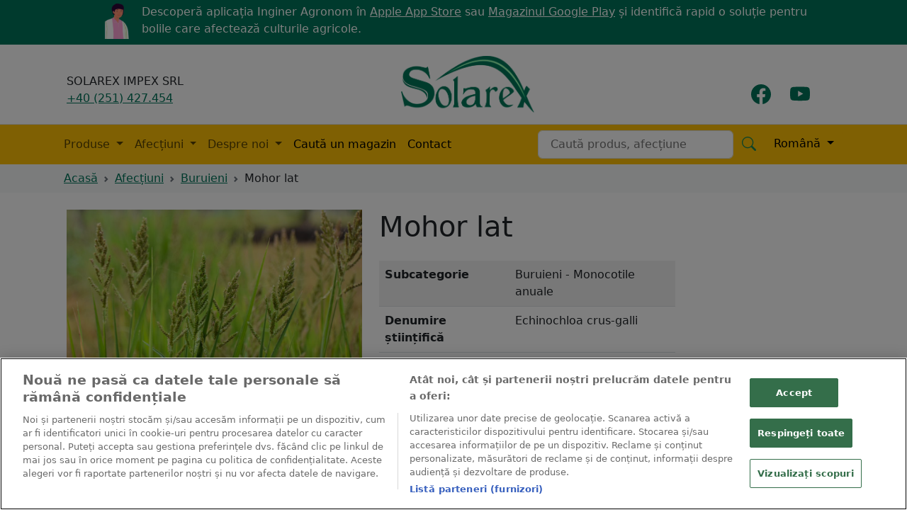

--- FILE ---
content_type: text/html; charset=UTF-8
request_url: https://www.solarex.ro/afectiuni/buruieni/mohor-lat.html
body_size: 8673
content:
<!DOCTYPE html>
<html itemscope itemtype="http://schema.org/WebPage" lang="ro">
<head>

<!-- OptanonConsentNoticeStart -->
<!--<script type="text/javascript" src="https://cdn.cookielaw.org/consent/ec0157c4-5f24-40a5-aad9-92f8fcac899c/OtAutoBlock.js" ></script>-->
<script src="https://cdn.cookielaw.org/scripttemplates/otSDKStub.js"  type="text/javascript" charset="UTF-8" data-domain-script="ec0157c4-5f24-40a5-aad9-92f8fcac899c" ></script>
<script type="text/javascript">
function OptanonWrapper() { }
</script>
<!-- OptanonConsentNoticeEnd -->


	<title>Mohor lat</title>
		
	<meta name="description" content="Echinochloa – gen important din fam. Poaceae, cunoscut și cu denumirea populară mohorul lat, are mai multe specii. Ele sunt monocotile anuale, astfel că în sol formează sisteme radiculare fibroase, dezvoltate. Tulpinile viguroase sunt erecte sau asce">
	<meta name="viewport" content="width=device-width, initial-scale=1">
	
		<meta name="apple-itunes-app" content="app-id=6451098637">

	<!-- Start SmartBanner configuration -->
	<meta name="smartbanner:title" content="Inginer Agronom">
	<meta name="smartbanner:author" content="Solarex">
	<meta name="smartbanner:price" content="GRATUIT">
	<meta name="smartbanner:price-suffix-google" content=" - În Magazin Play">
	<meta name="smartbanner:icon-google" content="https://app.indotech.ro/assets/img/icon-agronom.png">
	<meta name="smartbanner:button" content="DESCHIDE">
	<meta name="smartbanner:button-url-google" content="https://play.google.com/store/apps/details?id=ro.indotech.agronom">
	<meta name="smartbanner:enabled-platforms" content="android">
	<meta name="smartbanner:close-label" content="Închide">
	<!-- End SmartBanner configuration -->
	
	<meta property="og:title" content="Mohor lat">
	<meta property="og:description" content="Echinochloa &ndash; gen important din fam. Poaceae, cunoscut și cu denumirea populară mohorul lat, are mai multe specii. Ele&nbsp;sunt monocotile anuale, astfel că &icirc;n sol formează sisteme radiculare fibroase, dezvoltate. Tulpinile viguroase sunt erecte sau asce">
	<meta property="og:image" content="https://indos3.indotech.ro/cc76eb59432698badfe849f036c36c6eb7cfbd41.jpg">
	<meta property="og:site_name" content="Solarex">

	<link rel="image_src" href="https://indos3.indotech.ro/cc76eb59432698badfe849f036c36c6eb7cfbd41.jpg">
	
	<link rel="apple-touch-icon" href="/apple-touch-icon.png?v=1755811609">
	<link rel="shortcut icon" href="/apple-touch-icon.png?v=1755811609">
	
	<link href="https://cdn.jsdelivr.net/npm/bootstrap@5.3.0/dist/css/bootstrap.min.css" rel="stylesheet" integrity="sha384-9ndCyUaIbzAi2FUVXJi0CjmCapSmO7SnpJef0486qhLnuZ2cdeRhO02iuK6FUUVM" crossorigin="anonymous">

	<link rel="stylesheet" href="/css/style.css?v=1755811609" media="screen">
	
	<meta itemprop="name" content="Mohor lat">
	<meta itemprop="description" content="Echinochloa – gen important din fam. Poaceae, cunoscut și cu denumirea populară mohorul lat, are mai multe specii. Ele sunt monocotile anuale, astfel că în sol formează sisteme radiculare fibroase, dezvoltate. Tulpinile viguroase sunt erecte sau asce">

</head>
<body>

<div id="desktopAppBanner" style="color: white; background: #00755A; padding: 5px; padding-bottom: 0;"><div style='max-width: 1000px; margin: auto;'><img style='height: 50px; margin-right: 10px; float: left;' src='https://app.indotech.ro/assets/img/icon-agronom.png'> Descoperă aplicația Inginer Agronom în <a style='color: white;' href='https://apps.apple.com/ro/app/inginer-agronom/id6451098637'>Apple App Store</a> sau <a style='color: white;' href='https://play.google.com/store/apps/details?id=ro.indotech.agronom'>Magazinul Google Play</a> și identifică rapid o soluție pentru bolile care afectează culturile agricole.</div></div>

<header id="header">

<div class="container-xl">
	<div class="row">
		<div class="col p-1 p-lg-4 align-self-end">
			<button class="navbar-toggler d-lg-none fs-1 p-3" type="button" data-bs-toggle="collapse" data-bs-target="#navbarSupportedContent" aria-controls="navbarSupportedContent" aria-expanded="false" aria-label="Toggle navigation">
				<svg xmlns="http://www.w3.org/2000/svg" width="32" height="32" fill="currentColor" class="bi bi-list" viewBox="0 0 16 16"><path fill-rule="evenodd" d="M2.5 12a.5.5 0 0 1 .5-.5h10a.5.5 0 0 1 0 1H3a.5.5 0 0 1-.5-.5zm0-4a.5.5 0 0 1 .5-.5h10a.5.5 0 0 1 0 1H3a.5.5 0 0 1-.5-.5zm0-4a.5.5 0 0 1 .5-.5h10a.5.5 0 0 1 0 1H3a.5.5 0 0 1-.5-.5z"/></svg>
			</button>			
			<span class="today d-none d-lg-block">SOLAREX IMPEX SRL<br><a href="tel:0251427454">+40 (251) 427.454</a></span>
		</div>
		
		<div class="col-7 text-center p-2 p-lg-3">
			<a href="/" aria-label="Solarex"><img id="logo" src='/img/solarex-green-min.png?v=1755811609' alt='Solarex' width='810' height='342'></a>
		</div>
		
		<div class="col align-self-end p-1 fs-3 text-center">
			<p><a href='https://www.facebook.com/solarexcraiova' aria-label="Facebook"><svg xmlns="http://www.w3.org/2000/svg" width="32" height="32" fill="currentColor" class="bi bi-facebook" viewBox="0 0 16 16">
  <path d="M16 8.049c0-4.446-3.582-8.05-8-8.05C3.58 0-.002 3.603-.002 8.05c0 4.017 2.926 7.347 6.75 7.951v-5.625h-2.03V8.05H6.75V6.275c0-2.017 1.195-3.131 3.022-3.131.876 0 1.791.157 1.791.157v1.98h-1.009c-.993 0-1.303.621-1.303 1.258v1.51h2.218l-.354 2.326H9.25V16c3.824-.604 6.75-3.934 6.75-7.951z"/>
</svg></a> &nbsp; 			<a href='https://www.youtube.com/@solarexcraiova8178' aria-label="Youtube"><svg xmlns="http://www.w3.org/2000/svg" width="32" height="32" fill="currentColor" class="bi bi-youtube" viewBox="0 0 16 16">
  <path d="M8.051 1.999h.089c.822.003 4.987.033 6.11.335a2.01 2.01 0 0 1 1.415 1.42c.101.38.172.883.22 1.402l.01.104.022.26.008.104c.065.914.073 1.77.074 1.957v.075c-.001.194-.01 1.108-.082 2.06l-.008.105-.009.104c-.05.572-.124 1.14-.235 1.558a2.007 2.007 0 0 1-1.415 1.42c-1.16.312-5.569.334-6.18.335h-.142c-.309 0-1.587-.006-2.927-.052l-.17-.006-.087-.004-.171-.007-.171-.007c-1.11-.049-2.167-.128-2.654-.26a2.007 2.007 0 0 1-1.415-1.419c-.111-.417-.185-.986-.235-1.558L.09 9.82l-.008-.104A31.4 31.4 0 0 1 0 7.68v-.123c.002-.215.01-.958.064-1.778l.007-.103.003-.052.008-.104.022-.26.01-.104c.048-.519.119-1.023.22-1.402a2.007 2.007 0 0 1 1.415-1.42c.487-.13 1.544-.21 2.654-.26l.17-.007.172-.006.086-.003.171-.007A99.788 99.788 0 0 1 7.858 2h.193zM6.4 5.209v4.818l4.157-2.408L6.4 5.209z"/>
</svg></a>
</p>
		</div>
	</div>
</div>

<nav class="navbar navbar-expand-lg mx-auto border-top bg-warning">
  <div class="container-lg">    
    <div class="collapse navbar-collapse" id="navbarSupportedContent">
      <ul class="navbar-nav me-auto mb-2 mb-lg-0">

	  
			<li class="nav-item dropdown">
			<a class="nav-link dropdown-toggle" href="/produse" role="button" data-bs-toggle="dropdown" aria-expanded="false">				
				Produse			</a>
			<ul class="dropdown-menu animate__animated animate__fadeIn animate__faster">
							<li><a class="dropdown-item px-4 py-2" href="/produse?filtru_categorie=1">Erbicide</a></li>
							<li><a class="dropdown-item px-4 py-2" href="/produse?filtru_categorie=2">Fungicide</a></li>
							<li><a class="dropdown-item px-4 py-2" href="/produse?filtru_categorie=3">Insecticide</a></li>
							<li><a class="dropdown-item px-4 py-2" href="/produse?filtru_categorie=4">Igienă publică</a></li>
							<li><a class="dropdown-item px-4 py-2" href="/produse?filtru_categorie=5">Fertilizanți</a></li>
							<li><a class="dropdown-item px-4 py-2" href="/produse?filtru_categorie=6">Adjuvanți</a></li>
							<li><a class="dropdown-item px-4 py-2" href="/produse?filtru_categorie=7">Produse ECO</a></li>
							<li><a class="dropdown-item px-4 py-2" href="/produse?filtru_categorie=8">Pachete tehnologice</a></li>
							<li><a class="dropdown-item px-4 py-2" href="/produse?filtru_categorie=9">Acaricide</a></li>
							<li><a class="dropdown-item px-4 py-2" href="/produse?filtru_categorie=10">Regulatori de creştere</a></li>
						</ul>
			</li>

		
			<li class="nav-item dropdown">
			<a class="nav-link dropdown-toggle" href="/afectiuni" role="button" data-bs-toggle="dropdown" aria-expanded="false">				
				Afecțiuni			</a>
			<ul class="dropdown-menu animate__animated animate__fadeIn animate__faster">
							<li><a class="dropdown-item px-4 py-2" href="/afectiuni/boli">Boli</a></li>
							<li><a class="dropdown-item px-4 py-2" href="/afectiuni/buruieni">Buruieni</a></li>
							<li><a class="dropdown-item px-4 py-2" href="/afectiuni/daunatori">Dăunători</a></li>
						</ul>
			</li>

		
			<li class="nav-item dropdown">
			<a class="nav-link dropdown-toggle" href="/despre" role="button" data-bs-toggle="dropdown" aria-expanded="false">				
				Despre noi			</a>
			<ul class="dropdown-menu animate__animated animate__fadeIn animate__faster">
							<li><a class="dropdown-item px-4 py-2" href="/noutati">Noutăți</a></li>
							<li><a class="dropdown-item px-4 py-2" href="/despre-noi">Povestea Solarex</a></li>
							<li><a class="dropdown-item px-4 py-2" href="/galerie">Galerie foto</a></li>
							<li><a class="dropdown-item px-4 py-2" href="/certificate-de-calitate">Certificate de calitate</a></li>
						</ul>
			</li>

		
			<li class="nav-item">
			<a class="nav-link active" aria-current="page" href="/magazine">Caută un magazin</a>
			</li>

			
			<li class="nav-item">
			<a class="nav-link active" aria-current="page" href="/contact">Contact</a>
			</li>

			      </ul>
    </div>
	<form class="d-flex" role="search" id="searchForm">
        <input id="search" name="search" class="form-control me-2" type="search" placeholder="Caută produs, afecțiune" aria-label="Search"> 
		<span class='text-success fs-5 p-1'><svg xmlns="http://www.w3.org/2000/svg" width="16" height="16" fill="currentColor" class="bi bi-search" viewBox="0 0 16 16"><path d="M11.742 10.344a6.5 6.5 0 1 0-1.397 1.398h-.001c.03.04.062.078.098.115l3.85 3.85a1 1 0 0 0 1.415-1.414l-3.85-3.85a1.007 1.007 0 0 0-.115-.1zM12 6.5a5.5 5.5 0 1 1-11 0 5.5 5.5 0 0 1 11 0z"/></svg></span>

		<div class="dropdown d-inline-block mx-2">
		<button class="btn btn-warning dropdown-toggle" type="button" data-bs-toggle="dropdown" aria-expanded="false">
			Română		</button>
		<ul class="dropdown-menu">
			<li><a class="dropdown-item" href="https://www.solarex.ro/afectiuni/buruieni/mohor-lat.html">Română</a></li>
			<li><a class="dropdown-item" href="https://www.solarex.ro/en/afectiuni/buruieni/mohor-lat.html">English</a></li>
			<li><a class="dropdown-item" href="https://www.solarex.ro/gr/afectiuni/buruieni/mohor-lat.html">Ελληνικά</a></li>
		</ul>
		</div>
		
      </form>
  </div>
</nav>
	
</header><div class="container-fluid bg-light mb-4">
	<div class="container-lg">
		<nav aria-label="breadcrumb" style="--bs-breadcrumb-divider: url(&#34;data:image/svg+xml,%3Csvg xmlns='http://www.w3.org/2000/svg' width='8' height='8'%3E%3Cpath d='M2.5 0L1 1.5 3.5 4 1 6.5 2.5 8l4-4-4-4z' fill='%236c757d'/%3E%3C/svg%3E&#34;);">
			<ol class="breadcrumb p-2">
				<li class="breadcrumb-item"><a href="/">Acasă</a></li>

				<li class="breadcrumb-item"><a href="/afectiuni/">Afecțiuni</a></li><li class="breadcrumb-item"><a href="/afectiuni/buruieni/">Buruieni</a></li><li class="breadcrumb-item">Mohor lat</li>				
			</ol>
		</nav>
	</div>
</div><div id="blueimp-gallery" class="blueimp-gallery blueimp-gallery-controls">
    <div class="slides"></div>
    <h3 class="title">&nbsp;</h3>
    <a href="#" class="prev"></a>
    <a href="#" class="next"></a>
    <a href="#" class="close"></a>
    <a href="#" class="play-pause"></a>
    <ol class="indicator"></ol>
</div>	

<div class="row container-lg mx-auto mt-3">

	<div class="col-sm-6 col-lg-5 row mb-3" id="galerie">
			<div class="col-12 text-center"><a href="https://indos3.indotech.ro/cc76eb59432698badfe849f036c36c6eb7cfbd41.jpg" class="gallery" title="                          Mohor lat"><img src='https://indos3.indotech.ro/cc76eb59432698badfe849f036c36c6eb7cfbd41.jpg' height="3354" width="5963" class="img-fluid" alt=""></a></div>
	
				
		<div class='col-4 mt-3 mb-3'>
		<a href="https://indos3.indotech.ro/bf3db261b1f5c44aa594d5c9b3c0847dac918fd6.jpg" class="gallery" title="                             Mohor lat">
			<img class="object-fit-cover" height="120" width="120" style="height: 120px; width: 100%;" src="https://indos3.indotech.ro/bf3db261b1f5c44aa594d5c9b3c0847dac918fd6.jpg"></a>
		</div>
	
				
		<div class='col-4 mt-3 mb-3'>
		<a href="https://indos3.indotech.ro/fc9bfdc8e922158a02ebf4d59c88b95be8ddf83f.jpg" class="gallery" title="                           Mohor lat">
			<img class="object-fit-cover" height="120" width="120" style="height: 120px; width: 100%;" src="https://indos3.indotech.ro/fc9bfdc8e922158a02ebf4d59c88b95be8ddf83f.jpg"></a>
		</div>
	
	
	</div>
	<div class="col-sm-6 col-lg-7">
		
		<h1>Mohor lat</h1>

		<div class='col-lg-8 mt-4'>
		<table class="table table-striped">
		<tr><td><strong>Subcategorie</strong></td><td>Buruieni - Monocotile anuale</td></tr>
		<tr><td><strong>Denumire științifică</strong></td><td>Echinochloa crus-galli</td></tr>
		</table>
		</div>
	</div>
</div>




<div class="container-lg mx-auto mt-5 pb-4">

	<nav>
		<div class="nav nav-tabs mb-3" id="nav-tab" role="tablist">
		<button class="nav-link active fs-5" id="nav-home-tab" data-bs-toggle="tab" data-bs-target="#nav-home" type="button" role="tab" aria-controls="nav-home" aria-selected="true">Descriere</button>
		<!--
		<button class="nav-link" id="nav-profile-tab" data-bs-toggle="tab" data-bs-target="#nav-profile" type="button" role="tab" aria-controls="nav-profile" aria-selected="false" tabindex="-1">Profile</button>
		-->
		</div>
	</nav>
	<div class="tab-content" id="nav-tabContent">
		<div class="tab-pane fade active show" id="nav-home" role="tabpanel" aria-labelledby="nav-home-tab">
		<p>Echinochloa – gen important din fam. Poaceae, cunoscut și cu denumirea populară mohorul lat, are mai multe specii. Ele sunt monocotile anuale, astfel că în sol formează sisteme radiculare fibroase, dezvoltate. Tulpinile viguroase sunt erecte sau ascendente, depăşesc adesea 1 m în înălţime. Frunzele liniare au nervura mediană evidentă, dezvoltată şi cu perişori specifici. Variabilitate are crus-galli şi se remarcă var. macrocarpa şi forma oryzoides. Florile reunite formează panicule mari, iar spiculeţele sunt îngrămădite. Glumele sunt nervat păroase. Fructul este cariopsa ovoidală relativ mică.</p>
<p>Habitatul lor cere o climă moderat caldă şi solul profound, aerat, reavăn şi bogat în humus. Ecologic cariopsele se maturează în tot cursul verii, iar germinarea are loc primăvara târziu.</p>
<p>Înfloritul are loc din iulie până în septembrie.</p>		</div>
	</div>
	

	<p class="mt-4">
	<a class="btn btn-primary" style="background-color: #4267b2; border: 0; font-weight: 500;" href="https://www.facebook.com/sharer/sharer.php?u=https://www.solarex.ro/afectiuni/buruieni/mohor-lat.html&display=popup&ref=plugin&src=share_button" onclick="return !window.open(this.href, 'Facebook', 'width=640,height=580')"><svg xmlns="http://www.w3.org/2000/svg" width="16" height="16" fill="currentColor" class="bi bi-facebook" viewBox="0 0 16 16"><path d="M16 8.049c0-4.446-3.582-8.05-8-8.05C3.58 0-.002 3.603-.002 8.05c0 4.017 2.926 7.347 6.75 7.951v-5.625h-2.03V8.05H6.75V6.275c0-2.017 1.195-3.131 3.022-3.131.876 0 1.791.157 1.791.157v1.98h-1.009c-.993 0-1.303.621-1.303 1.258v1.51h2.218l-.354 2.326H9.25V16c3.824-.604 6.75-3.934 6.75-7.951z"></path></svg> Distribuie</a>

	<a class="btn btn-success" style="background-color: #43d854; border: 0; margin-left: 5px; font-weight: 500;" href="whatsapp://send?text=Cite%C8%99te+asta%3A+https%3A%2F%2Fwww.solarex.ro%2Fafectiuni%2Fburuieni%2Fmohor-lat.html"><svg xmlns="http://www.w3.org/2000/svg" width="16" height="16" fill="currentColor" class="bi bi-whatsapp" viewBox="0 0 16 16"> <path d="M13.601 2.326A7.854 7.854 0 0 0 7.994 0C3.627 0 .068 3.558.064 7.926c0 1.399.366 2.76 1.057 3.965L0 16l4.204-1.102a7.933 7.933 0 0 0 3.79.965h.004c4.368 0 7.926-3.558 7.93-7.93A7.898 7.898 0 0 0 13.6 2.326zM7.994 14.521a6.573 6.573 0 0 1-3.356-.92l-.24-.144-2.494.654.666-2.433-.156-.251a6.56 6.56 0 0 1-1.007-3.505c0-3.626 2.957-6.584 6.591-6.584a6.56 6.56 0 0 1 4.66 1.931 6.557 6.557 0 0 1 1.928 4.66c-.004 3.639-2.961 6.592-6.592 6.592zm3.615-4.934c-.197-.099-1.17-.578-1.353-.646-.182-.065-.315-.099-.445.099-.133.197-.513.646-.627.775-.114.133-.232.148-.43.05-.197-.1-.836-.308-1.592-.985-.59-.525-.985-1.175-1.103-1.372-.114-.198-.011-.304.088-.403.087-.088.197-.232.296-.346.1-.114.133-.198.198-.33.065-.134.034-.248-.015-.347-.05-.099-.445-1.076-.612-1.47-.16-.389-.323-.335-.445-.34-.114-.007-.247-.007-.38-.007a.729.729 0 0 0-.529.247c-.182.198-.691.677-.691 1.654 0 .977.71 1.916.81 2.049.098.133 1.394 2.132 3.383 2.992.47.205.84.326 1.129.418.475.152.904.129 1.246.08.38-.058 1.171-.48 1.338-.943.164-.464.164-.86.114-.943-.049-.084-.182-.133-.38-.232z"></path></svg> Trimite</a></p>


</div>

<div class="container-lg mx-auto pt-4 mb-5 border-top">
	<p class="h2">Citește și despre</p>
	<div class="recomandari row px-3 mt-3">
						
		<div class="col-sm-6 col-md-3 mb-3">
			<a class="text-decoration-none" href="/afectiuni/musca-verzei.html">
			<div class="card animate__animated afectiune-card h-100">
				<img src="https://indos3.indotech.ro/2f6167192e682062ce4774e97c9487f017bc5fbcs.jpg" class="card-img-top object-fit-cover" alt="Musca verzei" style="height:180px;">
				<div class="card-body">
					<h5 class="card-title lead mb-2 fw-normal">Musca verzei</h5>
				</div>		
			</div>
			</a>
		</div>		
						
		<div class="col-sm-6 col-md-3 mb-3">
			<a class="text-decoration-none" href="/afectiuni/gargarita-fasolei.html">
			<div class="card animate__animated afectiune-card h-100">
				<img src="https://indos3.indotech.ro/cfae4ef1615b89b275117bc396a0d15730ac658fs.jpg" class="card-img-top object-fit-cover" alt="Gărgărița fasolei" style="height:180px;">
				<div class="card-body">
					<h5 class="card-title lead mb-2 fw-normal">Gărgărița fasolei</h5>
				</div>		
			</div>
			</a>
		</div>		
						
		<div class="col-sm-6 col-md-3 mb-3">
			<a class="text-decoration-none" href="/afectiuni/fainarea-graului-fainarea-cerealelor.html">
			<div class="card animate__animated afectiune-card h-100">
				<img src="https://indos3.indotech.ro/80d5dec4d8843dea965ec475436a5d4e1480ea50s.jpg" class="card-img-top object-fit-cover" alt="Făinarea grâului, Făinarea cerealelor" style="height:180px;">
				<div class="card-body">
					<h5 class="card-title lead mb-2 fw-normal">Făinarea grâului, Făinarea cerealelor</h5>
				</div>		
			</div>
			</a>
		</div>		
						
		<div class="col-sm-6 col-md-3 mb-3">
			<a class="text-decoration-none" href="/afectiuni/fainarea-rapitei.html">
			<div class="card animate__animated afectiune-card h-100">
				<img src="https://indos3.indotech.ro/7e1ef28a00b66029a02267428469037d51ad8792s.jpg" class="card-img-top object-fit-cover" alt="Făinarea rapiței" style="height:180px;">
				<div class="card-body">
					<h5 class="card-title lead mb-2 fw-normal">Făinarea rapiței</h5>
				</div>		
			</div>
			</a>
		</div>		
			

	</div>

</div><footer class="bg-dark text-light container-fluid">
  <div class="text-center p-4">
    <p><small>&copy; 2011-2026 Solarex - 
		distribuitor pesticide producător; toate drepturile rezervate.<br>
	Textele şi fotografiile sunt proprietatea titularilor de copyright şi nu pot fi reproduse fără acordul scris al acestora. <br>
	<a class='text-light' href='/confidentialitate'>Politica de confidențialitate</a>
	 &bull; <a class='text-light' href='https://indos3.indotech.ro/23570770ebafeb7a04ad6439aae9b32b9212b7c6.pdf'>Politica și obiectivele referitoare la calitate</a>		</small></p>
  </div>
</footer>

<script src="https://cdn.jsdelivr.net/npm/bootstrap@5.3.0/dist/js/bootstrap.bundle.min.js" integrity="sha384-geWF76RCwLtnZ8qwWowPQNguL3RmwHVBC9FhGdlKrxdiJJigb/j/68SIy3Te4Bkz" crossorigin="anonymous"></script>

<script src="https://cdn.jsdelivr.net/npm/tom-select@2.2.2/dist/js/tom-select.complete.min.js"></script>

<script src="/js/smartbanner.js"></script>


<script src="https://cdnjs.cloudflare.com/ajax/libs/blueimp-gallery/3.4.0/js/blueimp-gallery.min.js" integrity="sha512-Tt9Ui0O6Sg6FjAK5XpAIM7PCMhaXCL+i13IHLZYuluoDXlesfg+JzVI86rgUU2YnfEz2ZEDHXkRkPnHlyWnqzg==" crossorigin="anonymous" referrerpolicy="no-referrer"></script>

<script>
  document.getElementById('galerie').onclick = function (event) {
    event = event || window.event
    var target = event.target || event.srcElement
    var link = target.src ? target.parentNode : target
    var options = { index: link, event: event }
    var links = this.getElementsByClassName('gallery')
    blueimp.Gallery(links, options)
  }
</script>

<script>	

function replaceUrlParam(url, paramName, paramValue)
{
    if (paramValue == null) {
        paramValue = '';
    }
    var pattern = new RegExp('\\b('+paramName+'=).*?(&|#|$)');
    if (url.search(pattern)>=0) {
        return url.replace(pattern,'$1' + paramValue + '$2');
    }
    url = url.replace(/[?#]$/,'');
    return url + (url.indexOf('?')>0 ? '&' : '?') + paramName + '=' + paramValue;
}


var searchSelect = new TomSelect("#search",{
	valueField: 'link',
	labelField: 'titlu',
	searchField: [],	
	maxItems: 1,
	loadThrottle: 300,
	onChange: function(values) {
			window.location.href = '' + values;
		},
	onFocus: function(values) {

	},
	load: function(query, callback) {
		var url = '/api/';
		fetch(url, { 
				method: 'POST', 
				body: JSON.stringify({ 
				query: query 
				}) 
			})
			.then(response => response.json())
			.then(json => {
				this.clearOptions();
				callback(json.items);
			}).catch(()=>{
				callback();
			});
		},
	render:{
		no_results: function( data, escape ){
			return '<div class="no-results">Nu am găsit nimic cu acest nume.</div>';
		},
		option: function(item, escape) {
			return `
				<div class="">
						${ escape(item.titlu) }								
				</div>
				<div class="ms-auto">${ escape(item.tip) }</div>
			`;
		}
	}
});

document.querySelectorAll('.tom_sort').forEach((el)=>{

	new TomSelect(el,{
		valueField: 'id',
		labelField: 'text',
		searchField: ['text'],
		closeAfterSelect: true,
		hidePlaceholder: true,
	onChange: function(values) {

			var newUrl = replaceUrlParam(window.location.href, 'sortare', values)
			window.location.href = newUrl;
		}
	});

});

document.querySelectorAll('.tom_filtru').forEach((el)=>{

	new TomSelect(el,{
		valueField: 'id',
		labelField: 'text',
		searchField: ['text'],
		maxOptions: 500,
		closeAfterSelect: true,
		hidePlaceholder: true,
		plugins: {
			remove_button:{
				title:'Șterge',
			}
		},
	onChange: function(values) {

		var newUrl = replaceUrlParam(window.location.href, el.id, values)
		window.location.href = newUrl;
	
	},
	render:{
		no_results: function( data, escape ){
			return '<div class="no-results">Nu am găsit nimic cu acest nume.</div>';
		},
		option: function(item, escape) {
			return `<div class="">
						${ escape(item.text) }
					</div>`;
		}
	}
	});

});
</script>

<script>

	// google tag manager
	(function(w,d,s,l,i){w[l]=w[l]||[];w[l].push({'gtm.start':
	new Date().getTime(),event:'gtm.js'});var f=d.getElementsByTagName(s)[0],
	j=d.createElement(s),dl=l!='dataLayer'?'&l='+l:'';j.async=true;j.src=
	'https://www.googletagmanager.com/gtm.js?id='+i+dl;f.parentNode.insertBefore(j,f);
	})(window,document,'script','dataLayer','GTM-MRXHZW6');

</script>

</body>
</html>